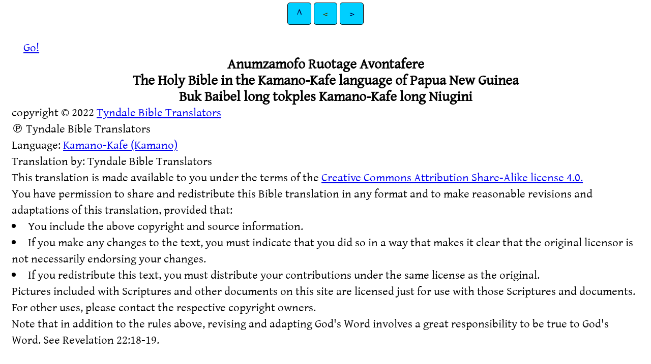

--- FILE ---
content_type: text/html
request_url: https://png.bible/kbq/copyright.htm
body_size: 1058
content:
<!DOCTYPE html>
<html lang="kbq">
<head>
<meta charset="UTF-8" />
<link rel="stylesheet" href="gentiumplus.css" type="text/css" />
<meta name="viewport" content="user-scalable=yes, initial-scale=1, minimum-scale=1, width=device-width"/>
<title>Anumzamofo Ruotage Avontafere  </title>
<meta name="keywords" content="Anumzamofo Ruotage Avontafere, kbq, Holy Bible, Scripture, Bible, Scriptures, New Testament, Old Testament, Gospel" />
</head>
<body>
<ul class='tnav'>
<li><a href='index.htm'>^</a></li>
<li><a href=''>&lt;</a></li>
<li><a href='GEN01.htm'>&gt;</a></li>
</ul>
<div class="main">
<div class="main">
<div class="toc"><a href="GEN01.htm">Go!</a></div>
<h1 class='gentium_plus'>Anumzamofo Ruotage Avontafere</h1>
<h2>The Holy Bible in the Kamano-Kafe language of Papua New Guinea</h2>
<h2>Buk Baibel long tokples Kamano-Kafe long Niugini</h2>
<p>copyright © 2022 <a href="https://tyndalebibletranslators.org/">Tyndale Bible Translators</a><br />℗ Tyndale Bible Translators<br />
Language: <a href='http://www.ethnologue.org/language/kbq' class='gentium_plus' target='_blank'>Kamano-Kafe (Kamano)</a><br />
Translation by: Tyndale Bible Translators<br />
</p>
<p>This translation is made available to you under the terms of the
<a href='http://creativecommons.org/licenses/by-sa/4.0/'>Creative Commons Attribution Share-Alike license 4.0.</a></p>
<p>You have permission to share and redistribute this Bible translation in any format and to make reasonable revisions and adaptations of this translation, provided that:</p>
<ul>
<li>You include the above copyright and source information.</li>
<li>If you make any changes to the text, you must indicate that you did so in a way that makes it clear that the original licensor is not necessarily endorsing your changes.</li>
<li>If you redistribute this text, you must distribute your contributions under the same license as the original.</li>
</ul>
<p>Pictures included with Scriptures and other documents on this site are licensed just for use with those Scriptures and documents.
For other uses, please contact the respective copyright owners.</p>
<p>Note that in addition to the rules above, revising and adapting God's Word involves a great responsibility to be true to God's Word. See Revelation 22:18-19.</p>
<p><br/>2025-08-30</p>

<p>&#160;<br/><br/></p>
<div class="fine">HTML generated with <a href='https://haiola.org'>Haiola</a> by <a href='https://eBible.org'>eBible.org</a> 22 Dec 2025 from source files dated 12 Dec 2025</a><br/><br /><a href='https://eBible.org/certified/' target='_blank'><img src='eBible.org_certified.jpg' alt='eBible.org certified' /></a></div>
<ul class='tnav'>
<li><a href='index.htm'>^</a></li>
<li><a href=''>&lt;</a></li>
<li><a href='GEN01.htm'>&gt;</a></li>
</ul>
<div class="footnote">
<hr />
</div>
<div class="copyright">

<p align="center"><a href='copyright.htm'>© 2022 Tyndale Bible Translators</a></p>
</div>
</div></body></html>
